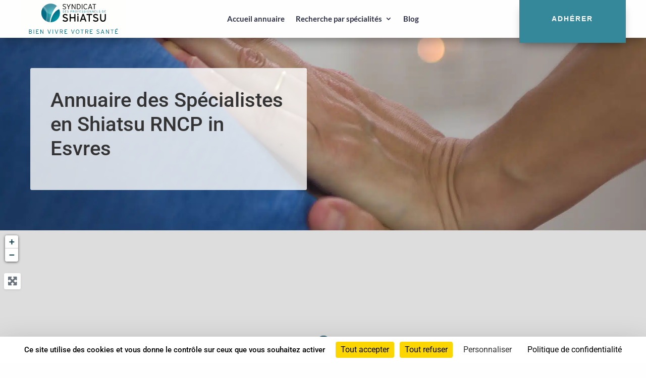

--- FILE ---
content_type: text/html; charset=utf-8
request_url: https://www.google.com/recaptcha/api2/anchor?ar=1&k=6Ld04K8ZAAAAAO6qmhgW0nbb7qaAdrPgU1FXHVia&co=aHR0cHM6Ly93d3cuc3luZGljYXQtc2hpYXRzdS5mcjo0NDM.&hl=en&v=PoyoqOPhxBO7pBk68S4YbpHZ&size=invisible&anchor-ms=20000&execute-ms=30000&cb=kev1qg2bev1o
body_size: 48567
content:
<!DOCTYPE HTML><html dir="ltr" lang="en"><head><meta http-equiv="Content-Type" content="text/html; charset=UTF-8">
<meta http-equiv="X-UA-Compatible" content="IE=edge">
<title>reCAPTCHA</title>
<style type="text/css">
/* cyrillic-ext */
@font-face {
  font-family: 'Roboto';
  font-style: normal;
  font-weight: 400;
  font-stretch: 100%;
  src: url(//fonts.gstatic.com/s/roboto/v48/KFO7CnqEu92Fr1ME7kSn66aGLdTylUAMa3GUBHMdazTgWw.woff2) format('woff2');
  unicode-range: U+0460-052F, U+1C80-1C8A, U+20B4, U+2DE0-2DFF, U+A640-A69F, U+FE2E-FE2F;
}
/* cyrillic */
@font-face {
  font-family: 'Roboto';
  font-style: normal;
  font-weight: 400;
  font-stretch: 100%;
  src: url(//fonts.gstatic.com/s/roboto/v48/KFO7CnqEu92Fr1ME7kSn66aGLdTylUAMa3iUBHMdazTgWw.woff2) format('woff2');
  unicode-range: U+0301, U+0400-045F, U+0490-0491, U+04B0-04B1, U+2116;
}
/* greek-ext */
@font-face {
  font-family: 'Roboto';
  font-style: normal;
  font-weight: 400;
  font-stretch: 100%;
  src: url(//fonts.gstatic.com/s/roboto/v48/KFO7CnqEu92Fr1ME7kSn66aGLdTylUAMa3CUBHMdazTgWw.woff2) format('woff2');
  unicode-range: U+1F00-1FFF;
}
/* greek */
@font-face {
  font-family: 'Roboto';
  font-style: normal;
  font-weight: 400;
  font-stretch: 100%;
  src: url(//fonts.gstatic.com/s/roboto/v48/KFO7CnqEu92Fr1ME7kSn66aGLdTylUAMa3-UBHMdazTgWw.woff2) format('woff2');
  unicode-range: U+0370-0377, U+037A-037F, U+0384-038A, U+038C, U+038E-03A1, U+03A3-03FF;
}
/* math */
@font-face {
  font-family: 'Roboto';
  font-style: normal;
  font-weight: 400;
  font-stretch: 100%;
  src: url(//fonts.gstatic.com/s/roboto/v48/KFO7CnqEu92Fr1ME7kSn66aGLdTylUAMawCUBHMdazTgWw.woff2) format('woff2');
  unicode-range: U+0302-0303, U+0305, U+0307-0308, U+0310, U+0312, U+0315, U+031A, U+0326-0327, U+032C, U+032F-0330, U+0332-0333, U+0338, U+033A, U+0346, U+034D, U+0391-03A1, U+03A3-03A9, U+03B1-03C9, U+03D1, U+03D5-03D6, U+03F0-03F1, U+03F4-03F5, U+2016-2017, U+2034-2038, U+203C, U+2040, U+2043, U+2047, U+2050, U+2057, U+205F, U+2070-2071, U+2074-208E, U+2090-209C, U+20D0-20DC, U+20E1, U+20E5-20EF, U+2100-2112, U+2114-2115, U+2117-2121, U+2123-214F, U+2190, U+2192, U+2194-21AE, U+21B0-21E5, U+21F1-21F2, U+21F4-2211, U+2213-2214, U+2216-22FF, U+2308-230B, U+2310, U+2319, U+231C-2321, U+2336-237A, U+237C, U+2395, U+239B-23B7, U+23D0, U+23DC-23E1, U+2474-2475, U+25AF, U+25B3, U+25B7, U+25BD, U+25C1, U+25CA, U+25CC, U+25FB, U+266D-266F, U+27C0-27FF, U+2900-2AFF, U+2B0E-2B11, U+2B30-2B4C, U+2BFE, U+3030, U+FF5B, U+FF5D, U+1D400-1D7FF, U+1EE00-1EEFF;
}
/* symbols */
@font-face {
  font-family: 'Roboto';
  font-style: normal;
  font-weight: 400;
  font-stretch: 100%;
  src: url(//fonts.gstatic.com/s/roboto/v48/KFO7CnqEu92Fr1ME7kSn66aGLdTylUAMaxKUBHMdazTgWw.woff2) format('woff2');
  unicode-range: U+0001-000C, U+000E-001F, U+007F-009F, U+20DD-20E0, U+20E2-20E4, U+2150-218F, U+2190, U+2192, U+2194-2199, U+21AF, U+21E6-21F0, U+21F3, U+2218-2219, U+2299, U+22C4-22C6, U+2300-243F, U+2440-244A, U+2460-24FF, U+25A0-27BF, U+2800-28FF, U+2921-2922, U+2981, U+29BF, U+29EB, U+2B00-2BFF, U+4DC0-4DFF, U+FFF9-FFFB, U+10140-1018E, U+10190-1019C, U+101A0, U+101D0-101FD, U+102E0-102FB, U+10E60-10E7E, U+1D2C0-1D2D3, U+1D2E0-1D37F, U+1F000-1F0FF, U+1F100-1F1AD, U+1F1E6-1F1FF, U+1F30D-1F30F, U+1F315, U+1F31C, U+1F31E, U+1F320-1F32C, U+1F336, U+1F378, U+1F37D, U+1F382, U+1F393-1F39F, U+1F3A7-1F3A8, U+1F3AC-1F3AF, U+1F3C2, U+1F3C4-1F3C6, U+1F3CA-1F3CE, U+1F3D4-1F3E0, U+1F3ED, U+1F3F1-1F3F3, U+1F3F5-1F3F7, U+1F408, U+1F415, U+1F41F, U+1F426, U+1F43F, U+1F441-1F442, U+1F444, U+1F446-1F449, U+1F44C-1F44E, U+1F453, U+1F46A, U+1F47D, U+1F4A3, U+1F4B0, U+1F4B3, U+1F4B9, U+1F4BB, U+1F4BF, U+1F4C8-1F4CB, U+1F4D6, U+1F4DA, U+1F4DF, U+1F4E3-1F4E6, U+1F4EA-1F4ED, U+1F4F7, U+1F4F9-1F4FB, U+1F4FD-1F4FE, U+1F503, U+1F507-1F50B, U+1F50D, U+1F512-1F513, U+1F53E-1F54A, U+1F54F-1F5FA, U+1F610, U+1F650-1F67F, U+1F687, U+1F68D, U+1F691, U+1F694, U+1F698, U+1F6AD, U+1F6B2, U+1F6B9-1F6BA, U+1F6BC, U+1F6C6-1F6CF, U+1F6D3-1F6D7, U+1F6E0-1F6EA, U+1F6F0-1F6F3, U+1F6F7-1F6FC, U+1F700-1F7FF, U+1F800-1F80B, U+1F810-1F847, U+1F850-1F859, U+1F860-1F887, U+1F890-1F8AD, U+1F8B0-1F8BB, U+1F8C0-1F8C1, U+1F900-1F90B, U+1F93B, U+1F946, U+1F984, U+1F996, U+1F9E9, U+1FA00-1FA6F, U+1FA70-1FA7C, U+1FA80-1FA89, U+1FA8F-1FAC6, U+1FACE-1FADC, U+1FADF-1FAE9, U+1FAF0-1FAF8, U+1FB00-1FBFF;
}
/* vietnamese */
@font-face {
  font-family: 'Roboto';
  font-style: normal;
  font-weight: 400;
  font-stretch: 100%;
  src: url(//fonts.gstatic.com/s/roboto/v48/KFO7CnqEu92Fr1ME7kSn66aGLdTylUAMa3OUBHMdazTgWw.woff2) format('woff2');
  unicode-range: U+0102-0103, U+0110-0111, U+0128-0129, U+0168-0169, U+01A0-01A1, U+01AF-01B0, U+0300-0301, U+0303-0304, U+0308-0309, U+0323, U+0329, U+1EA0-1EF9, U+20AB;
}
/* latin-ext */
@font-face {
  font-family: 'Roboto';
  font-style: normal;
  font-weight: 400;
  font-stretch: 100%;
  src: url(//fonts.gstatic.com/s/roboto/v48/KFO7CnqEu92Fr1ME7kSn66aGLdTylUAMa3KUBHMdazTgWw.woff2) format('woff2');
  unicode-range: U+0100-02BA, U+02BD-02C5, U+02C7-02CC, U+02CE-02D7, U+02DD-02FF, U+0304, U+0308, U+0329, U+1D00-1DBF, U+1E00-1E9F, U+1EF2-1EFF, U+2020, U+20A0-20AB, U+20AD-20C0, U+2113, U+2C60-2C7F, U+A720-A7FF;
}
/* latin */
@font-face {
  font-family: 'Roboto';
  font-style: normal;
  font-weight: 400;
  font-stretch: 100%;
  src: url(//fonts.gstatic.com/s/roboto/v48/KFO7CnqEu92Fr1ME7kSn66aGLdTylUAMa3yUBHMdazQ.woff2) format('woff2');
  unicode-range: U+0000-00FF, U+0131, U+0152-0153, U+02BB-02BC, U+02C6, U+02DA, U+02DC, U+0304, U+0308, U+0329, U+2000-206F, U+20AC, U+2122, U+2191, U+2193, U+2212, U+2215, U+FEFF, U+FFFD;
}
/* cyrillic-ext */
@font-face {
  font-family: 'Roboto';
  font-style: normal;
  font-weight: 500;
  font-stretch: 100%;
  src: url(//fonts.gstatic.com/s/roboto/v48/KFO7CnqEu92Fr1ME7kSn66aGLdTylUAMa3GUBHMdazTgWw.woff2) format('woff2');
  unicode-range: U+0460-052F, U+1C80-1C8A, U+20B4, U+2DE0-2DFF, U+A640-A69F, U+FE2E-FE2F;
}
/* cyrillic */
@font-face {
  font-family: 'Roboto';
  font-style: normal;
  font-weight: 500;
  font-stretch: 100%;
  src: url(//fonts.gstatic.com/s/roboto/v48/KFO7CnqEu92Fr1ME7kSn66aGLdTylUAMa3iUBHMdazTgWw.woff2) format('woff2');
  unicode-range: U+0301, U+0400-045F, U+0490-0491, U+04B0-04B1, U+2116;
}
/* greek-ext */
@font-face {
  font-family: 'Roboto';
  font-style: normal;
  font-weight: 500;
  font-stretch: 100%;
  src: url(//fonts.gstatic.com/s/roboto/v48/KFO7CnqEu92Fr1ME7kSn66aGLdTylUAMa3CUBHMdazTgWw.woff2) format('woff2');
  unicode-range: U+1F00-1FFF;
}
/* greek */
@font-face {
  font-family: 'Roboto';
  font-style: normal;
  font-weight: 500;
  font-stretch: 100%;
  src: url(//fonts.gstatic.com/s/roboto/v48/KFO7CnqEu92Fr1ME7kSn66aGLdTylUAMa3-UBHMdazTgWw.woff2) format('woff2');
  unicode-range: U+0370-0377, U+037A-037F, U+0384-038A, U+038C, U+038E-03A1, U+03A3-03FF;
}
/* math */
@font-face {
  font-family: 'Roboto';
  font-style: normal;
  font-weight: 500;
  font-stretch: 100%;
  src: url(//fonts.gstatic.com/s/roboto/v48/KFO7CnqEu92Fr1ME7kSn66aGLdTylUAMawCUBHMdazTgWw.woff2) format('woff2');
  unicode-range: U+0302-0303, U+0305, U+0307-0308, U+0310, U+0312, U+0315, U+031A, U+0326-0327, U+032C, U+032F-0330, U+0332-0333, U+0338, U+033A, U+0346, U+034D, U+0391-03A1, U+03A3-03A9, U+03B1-03C9, U+03D1, U+03D5-03D6, U+03F0-03F1, U+03F4-03F5, U+2016-2017, U+2034-2038, U+203C, U+2040, U+2043, U+2047, U+2050, U+2057, U+205F, U+2070-2071, U+2074-208E, U+2090-209C, U+20D0-20DC, U+20E1, U+20E5-20EF, U+2100-2112, U+2114-2115, U+2117-2121, U+2123-214F, U+2190, U+2192, U+2194-21AE, U+21B0-21E5, U+21F1-21F2, U+21F4-2211, U+2213-2214, U+2216-22FF, U+2308-230B, U+2310, U+2319, U+231C-2321, U+2336-237A, U+237C, U+2395, U+239B-23B7, U+23D0, U+23DC-23E1, U+2474-2475, U+25AF, U+25B3, U+25B7, U+25BD, U+25C1, U+25CA, U+25CC, U+25FB, U+266D-266F, U+27C0-27FF, U+2900-2AFF, U+2B0E-2B11, U+2B30-2B4C, U+2BFE, U+3030, U+FF5B, U+FF5D, U+1D400-1D7FF, U+1EE00-1EEFF;
}
/* symbols */
@font-face {
  font-family: 'Roboto';
  font-style: normal;
  font-weight: 500;
  font-stretch: 100%;
  src: url(//fonts.gstatic.com/s/roboto/v48/KFO7CnqEu92Fr1ME7kSn66aGLdTylUAMaxKUBHMdazTgWw.woff2) format('woff2');
  unicode-range: U+0001-000C, U+000E-001F, U+007F-009F, U+20DD-20E0, U+20E2-20E4, U+2150-218F, U+2190, U+2192, U+2194-2199, U+21AF, U+21E6-21F0, U+21F3, U+2218-2219, U+2299, U+22C4-22C6, U+2300-243F, U+2440-244A, U+2460-24FF, U+25A0-27BF, U+2800-28FF, U+2921-2922, U+2981, U+29BF, U+29EB, U+2B00-2BFF, U+4DC0-4DFF, U+FFF9-FFFB, U+10140-1018E, U+10190-1019C, U+101A0, U+101D0-101FD, U+102E0-102FB, U+10E60-10E7E, U+1D2C0-1D2D3, U+1D2E0-1D37F, U+1F000-1F0FF, U+1F100-1F1AD, U+1F1E6-1F1FF, U+1F30D-1F30F, U+1F315, U+1F31C, U+1F31E, U+1F320-1F32C, U+1F336, U+1F378, U+1F37D, U+1F382, U+1F393-1F39F, U+1F3A7-1F3A8, U+1F3AC-1F3AF, U+1F3C2, U+1F3C4-1F3C6, U+1F3CA-1F3CE, U+1F3D4-1F3E0, U+1F3ED, U+1F3F1-1F3F3, U+1F3F5-1F3F7, U+1F408, U+1F415, U+1F41F, U+1F426, U+1F43F, U+1F441-1F442, U+1F444, U+1F446-1F449, U+1F44C-1F44E, U+1F453, U+1F46A, U+1F47D, U+1F4A3, U+1F4B0, U+1F4B3, U+1F4B9, U+1F4BB, U+1F4BF, U+1F4C8-1F4CB, U+1F4D6, U+1F4DA, U+1F4DF, U+1F4E3-1F4E6, U+1F4EA-1F4ED, U+1F4F7, U+1F4F9-1F4FB, U+1F4FD-1F4FE, U+1F503, U+1F507-1F50B, U+1F50D, U+1F512-1F513, U+1F53E-1F54A, U+1F54F-1F5FA, U+1F610, U+1F650-1F67F, U+1F687, U+1F68D, U+1F691, U+1F694, U+1F698, U+1F6AD, U+1F6B2, U+1F6B9-1F6BA, U+1F6BC, U+1F6C6-1F6CF, U+1F6D3-1F6D7, U+1F6E0-1F6EA, U+1F6F0-1F6F3, U+1F6F7-1F6FC, U+1F700-1F7FF, U+1F800-1F80B, U+1F810-1F847, U+1F850-1F859, U+1F860-1F887, U+1F890-1F8AD, U+1F8B0-1F8BB, U+1F8C0-1F8C1, U+1F900-1F90B, U+1F93B, U+1F946, U+1F984, U+1F996, U+1F9E9, U+1FA00-1FA6F, U+1FA70-1FA7C, U+1FA80-1FA89, U+1FA8F-1FAC6, U+1FACE-1FADC, U+1FADF-1FAE9, U+1FAF0-1FAF8, U+1FB00-1FBFF;
}
/* vietnamese */
@font-face {
  font-family: 'Roboto';
  font-style: normal;
  font-weight: 500;
  font-stretch: 100%;
  src: url(//fonts.gstatic.com/s/roboto/v48/KFO7CnqEu92Fr1ME7kSn66aGLdTylUAMa3OUBHMdazTgWw.woff2) format('woff2');
  unicode-range: U+0102-0103, U+0110-0111, U+0128-0129, U+0168-0169, U+01A0-01A1, U+01AF-01B0, U+0300-0301, U+0303-0304, U+0308-0309, U+0323, U+0329, U+1EA0-1EF9, U+20AB;
}
/* latin-ext */
@font-face {
  font-family: 'Roboto';
  font-style: normal;
  font-weight: 500;
  font-stretch: 100%;
  src: url(//fonts.gstatic.com/s/roboto/v48/KFO7CnqEu92Fr1ME7kSn66aGLdTylUAMa3KUBHMdazTgWw.woff2) format('woff2');
  unicode-range: U+0100-02BA, U+02BD-02C5, U+02C7-02CC, U+02CE-02D7, U+02DD-02FF, U+0304, U+0308, U+0329, U+1D00-1DBF, U+1E00-1E9F, U+1EF2-1EFF, U+2020, U+20A0-20AB, U+20AD-20C0, U+2113, U+2C60-2C7F, U+A720-A7FF;
}
/* latin */
@font-face {
  font-family: 'Roboto';
  font-style: normal;
  font-weight: 500;
  font-stretch: 100%;
  src: url(//fonts.gstatic.com/s/roboto/v48/KFO7CnqEu92Fr1ME7kSn66aGLdTylUAMa3yUBHMdazQ.woff2) format('woff2');
  unicode-range: U+0000-00FF, U+0131, U+0152-0153, U+02BB-02BC, U+02C6, U+02DA, U+02DC, U+0304, U+0308, U+0329, U+2000-206F, U+20AC, U+2122, U+2191, U+2193, U+2212, U+2215, U+FEFF, U+FFFD;
}
/* cyrillic-ext */
@font-face {
  font-family: 'Roboto';
  font-style: normal;
  font-weight: 900;
  font-stretch: 100%;
  src: url(//fonts.gstatic.com/s/roboto/v48/KFO7CnqEu92Fr1ME7kSn66aGLdTylUAMa3GUBHMdazTgWw.woff2) format('woff2');
  unicode-range: U+0460-052F, U+1C80-1C8A, U+20B4, U+2DE0-2DFF, U+A640-A69F, U+FE2E-FE2F;
}
/* cyrillic */
@font-face {
  font-family: 'Roboto';
  font-style: normal;
  font-weight: 900;
  font-stretch: 100%;
  src: url(//fonts.gstatic.com/s/roboto/v48/KFO7CnqEu92Fr1ME7kSn66aGLdTylUAMa3iUBHMdazTgWw.woff2) format('woff2');
  unicode-range: U+0301, U+0400-045F, U+0490-0491, U+04B0-04B1, U+2116;
}
/* greek-ext */
@font-face {
  font-family: 'Roboto';
  font-style: normal;
  font-weight: 900;
  font-stretch: 100%;
  src: url(//fonts.gstatic.com/s/roboto/v48/KFO7CnqEu92Fr1ME7kSn66aGLdTylUAMa3CUBHMdazTgWw.woff2) format('woff2');
  unicode-range: U+1F00-1FFF;
}
/* greek */
@font-face {
  font-family: 'Roboto';
  font-style: normal;
  font-weight: 900;
  font-stretch: 100%;
  src: url(//fonts.gstatic.com/s/roboto/v48/KFO7CnqEu92Fr1ME7kSn66aGLdTylUAMa3-UBHMdazTgWw.woff2) format('woff2');
  unicode-range: U+0370-0377, U+037A-037F, U+0384-038A, U+038C, U+038E-03A1, U+03A3-03FF;
}
/* math */
@font-face {
  font-family: 'Roboto';
  font-style: normal;
  font-weight: 900;
  font-stretch: 100%;
  src: url(//fonts.gstatic.com/s/roboto/v48/KFO7CnqEu92Fr1ME7kSn66aGLdTylUAMawCUBHMdazTgWw.woff2) format('woff2');
  unicode-range: U+0302-0303, U+0305, U+0307-0308, U+0310, U+0312, U+0315, U+031A, U+0326-0327, U+032C, U+032F-0330, U+0332-0333, U+0338, U+033A, U+0346, U+034D, U+0391-03A1, U+03A3-03A9, U+03B1-03C9, U+03D1, U+03D5-03D6, U+03F0-03F1, U+03F4-03F5, U+2016-2017, U+2034-2038, U+203C, U+2040, U+2043, U+2047, U+2050, U+2057, U+205F, U+2070-2071, U+2074-208E, U+2090-209C, U+20D0-20DC, U+20E1, U+20E5-20EF, U+2100-2112, U+2114-2115, U+2117-2121, U+2123-214F, U+2190, U+2192, U+2194-21AE, U+21B0-21E5, U+21F1-21F2, U+21F4-2211, U+2213-2214, U+2216-22FF, U+2308-230B, U+2310, U+2319, U+231C-2321, U+2336-237A, U+237C, U+2395, U+239B-23B7, U+23D0, U+23DC-23E1, U+2474-2475, U+25AF, U+25B3, U+25B7, U+25BD, U+25C1, U+25CA, U+25CC, U+25FB, U+266D-266F, U+27C0-27FF, U+2900-2AFF, U+2B0E-2B11, U+2B30-2B4C, U+2BFE, U+3030, U+FF5B, U+FF5D, U+1D400-1D7FF, U+1EE00-1EEFF;
}
/* symbols */
@font-face {
  font-family: 'Roboto';
  font-style: normal;
  font-weight: 900;
  font-stretch: 100%;
  src: url(//fonts.gstatic.com/s/roboto/v48/KFO7CnqEu92Fr1ME7kSn66aGLdTylUAMaxKUBHMdazTgWw.woff2) format('woff2');
  unicode-range: U+0001-000C, U+000E-001F, U+007F-009F, U+20DD-20E0, U+20E2-20E4, U+2150-218F, U+2190, U+2192, U+2194-2199, U+21AF, U+21E6-21F0, U+21F3, U+2218-2219, U+2299, U+22C4-22C6, U+2300-243F, U+2440-244A, U+2460-24FF, U+25A0-27BF, U+2800-28FF, U+2921-2922, U+2981, U+29BF, U+29EB, U+2B00-2BFF, U+4DC0-4DFF, U+FFF9-FFFB, U+10140-1018E, U+10190-1019C, U+101A0, U+101D0-101FD, U+102E0-102FB, U+10E60-10E7E, U+1D2C0-1D2D3, U+1D2E0-1D37F, U+1F000-1F0FF, U+1F100-1F1AD, U+1F1E6-1F1FF, U+1F30D-1F30F, U+1F315, U+1F31C, U+1F31E, U+1F320-1F32C, U+1F336, U+1F378, U+1F37D, U+1F382, U+1F393-1F39F, U+1F3A7-1F3A8, U+1F3AC-1F3AF, U+1F3C2, U+1F3C4-1F3C6, U+1F3CA-1F3CE, U+1F3D4-1F3E0, U+1F3ED, U+1F3F1-1F3F3, U+1F3F5-1F3F7, U+1F408, U+1F415, U+1F41F, U+1F426, U+1F43F, U+1F441-1F442, U+1F444, U+1F446-1F449, U+1F44C-1F44E, U+1F453, U+1F46A, U+1F47D, U+1F4A3, U+1F4B0, U+1F4B3, U+1F4B9, U+1F4BB, U+1F4BF, U+1F4C8-1F4CB, U+1F4D6, U+1F4DA, U+1F4DF, U+1F4E3-1F4E6, U+1F4EA-1F4ED, U+1F4F7, U+1F4F9-1F4FB, U+1F4FD-1F4FE, U+1F503, U+1F507-1F50B, U+1F50D, U+1F512-1F513, U+1F53E-1F54A, U+1F54F-1F5FA, U+1F610, U+1F650-1F67F, U+1F687, U+1F68D, U+1F691, U+1F694, U+1F698, U+1F6AD, U+1F6B2, U+1F6B9-1F6BA, U+1F6BC, U+1F6C6-1F6CF, U+1F6D3-1F6D7, U+1F6E0-1F6EA, U+1F6F0-1F6F3, U+1F6F7-1F6FC, U+1F700-1F7FF, U+1F800-1F80B, U+1F810-1F847, U+1F850-1F859, U+1F860-1F887, U+1F890-1F8AD, U+1F8B0-1F8BB, U+1F8C0-1F8C1, U+1F900-1F90B, U+1F93B, U+1F946, U+1F984, U+1F996, U+1F9E9, U+1FA00-1FA6F, U+1FA70-1FA7C, U+1FA80-1FA89, U+1FA8F-1FAC6, U+1FACE-1FADC, U+1FADF-1FAE9, U+1FAF0-1FAF8, U+1FB00-1FBFF;
}
/* vietnamese */
@font-face {
  font-family: 'Roboto';
  font-style: normal;
  font-weight: 900;
  font-stretch: 100%;
  src: url(//fonts.gstatic.com/s/roboto/v48/KFO7CnqEu92Fr1ME7kSn66aGLdTylUAMa3OUBHMdazTgWw.woff2) format('woff2');
  unicode-range: U+0102-0103, U+0110-0111, U+0128-0129, U+0168-0169, U+01A0-01A1, U+01AF-01B0, U+0300-0301, U+0303-0304, U+0308-0309, U+0323, U+0329, U+1EA0-1EF9, U+20AB;
}
/* latin-ext */
@font-face {
  font-family: 'Roboto';
  font-style: normal;
  font-weight: 900;
  font-stretch: 100%;
  src: url(//fonts.gstatic.com/s/roboto/v48/KFO7CnqEu92Fr1ME7kSn66aGLdTylUAMa3KUBHMdazTgWw.woff2) format('woff2');
  unicode-range: U+0100-02BA, U+02BD-02C5, U+02C7-02CC, U+02CE-02D7, U+02DD-02FF, U+0304, U+0308, U+0329, U+1D00-1DBF, U+1E00-1E9F, U+1EF2-1EFF, U+2020, U+20A0-20AB, U+20AD-20C0, U+2113, U+2C60-2C7F, U+A720-A7FF;
}
/* latin */
@font-face {
  font-family: 'Roboto';
  font-style: normal;
  font-weight: 900;
  font-stretch: 100%;
  src: url(//fonts.gstatic.com/s/roboto/v48/KFO7CnqEu92Fr1ME7kSn66aGLdTylUAMa3yUBHMdazQ.woff2) format('woff2');
  unicode-range: U+0000-00FF, U+0131, U+0152-0153, U+02BB-02BC, U+02C6, U+02DA, U+02DC, U+0304, U+0308, U+0329, U+2000-206F, U+20AC, U+2122, U+2191, U+2193, U+2212, U+2215, U+FEFF, U+FFFD;
}

</style>
<link rel="stylesheet" type="text/css" href="https://www.gstatic.com/recaptcha/releases/PoyoqOPhxBO7pBk68S4YbpHZ/styles__ltr.css">
<script nonce="I-VLiO-LmGsZKiSWW91-XQ" type="text/javascript">window['__recaptcha_api'] = 'https://www.google.com/recaptcha/api2/';</script>
<script type="text/javascript" src="https://www.gstatic.com/recaptcha/releases/PoyoqOPhxBO7pBk68S4YbpHZ/recaptcha__en.js" nonce="I-VLiO-LmGsZKiSWW91-XQ">
      
    </script></head>
<body><div id="rc-anchor-alert" class="rc-anchor-alert"></div>
<input type="hidden" id="recaptcha-token" value="[base64]">
<script type="text/javascript" nonce="I-VLiO-LmGsZKiSWW91-XQ">
      recaptcha.anchor.Main.init("[\x22ainput\x22,[\x22bgdata\x22,\x22\x22,\[base64]/[base64]/MjU1Ong/[base64]/[base64]/[base64]/[base64]/[base64]/[base64]/[base64]/[base64]/[base64]/[base64]/[base64]/[base64]/[base64]/[base64]/[base64]\\u003d\x22,\[base64]\\u003d\\u003d\x22,\x22w75hwqfDlsOaS8OXw5rDkcOUYMOvc8OaY8KwwrjDvHDDrCY5Wh8uwq/Cl8K/JsKhw4zCi8KlOE4RRmdVNMO1XUjDlsO7AH7Ck0kpRMKIwrrDnMOFw65+e8K4A8K/[base64]/CnzDCk34kbsK5dcKSOsOtVcK1H0HCvyMdNwwgZWjDnQVGwoLCnMOAXcK3w4c0esOIG8KNE8KTWEZyTwJBKSHDn1YTwrBTw5/DnlVTW8Kzw5nDnMOlBcK4w5hfG0E2DcO/wp/CpBTDpD7Cr8O4eUNHwp4NwpZiZ8KsejjCmMOOw77CrxHCp0pww7PDjknDrSTCgRV8wrHDr8Oowp0sw6kFbcKiKGrCjcKQAMOhwp/DuQkQwrnDmsKBARAcRMOhAGYNQMO4T3XDl8Kzw6HDrGtEHwoOw7vCusOZw4RhwrPDnlrCiQJ/w7zCqglQwrgtXCUlZUXCk8K/w53ChcKuw7I7DDHCpxpQwolhAsKLc8K1wqnCkBQFQjrCi27DlmcJw6kJw4nDqCtAWHtRCMKgw4pMw7VCwrIYw4HDhyDCrTHCvMKKwq/DvhI/ZsKswrvDjxkARsO7w47DlsKXw6vDolTCu1NUWcOfFcKnG8Khw4fDn8KgNRl4wp7CjMO/[base64]/CiGNyB1/[base64]/ZnLDjExkeMKvOVbDn1HCtlbDsg1iFMKkL8KJw7HDosK4w6jDiMKWasK9wr7CjEnDmU3DmChew6dsw7Row5B5FcK8w7nDpsKeKsKewp3CqBbDksKmLcONwrrCs8Oww5jDmcK/w6d/w5Qlw6lPchzDjSfDskwnacKAacKAT8KPw4LDpzImw6gKTjzCtzY5w5cADAzDrcKGwoPDusKYwrHDuElrw6nCk8OkKsOsw5d1w4Q/C8KNwoduJcO3wqrDqXbCuMK4w7bCni8aMMKLwrYTHW3DrcKQOlnDssOlKG1HWRzDp3jCnnNCw5QrbMKJesOhw6LCq8KHXFDDlMOCwpzDncKdw6B3w5lxcMKUwojCuMKOw4DDlGDCocKEAyxUSm/DvsOmwqUuJSAXwqvDlGt4A8KMw60NZsKEXVDCox/Chn/DumEgB3TDg8Oiwr9QE8O5FRbCj8OkE29+wo3DvMKawoXDm3jDmVpdw4YkW8KQPsKIZ30JwqfCjwPDiMOXBkfDqClrwonDucKEwrQFecOAd3fDisKWeT/DrUsxQ8K9FcKFwrPChMKGQsOQbcO4N0EuwqTCrcKUwpPDlcOaGSPDvMOaw7B8K8K3wqTDr8KKw7h5Fk/CrsKzDRIdVQnDgMOvw6rCi8K+YlgzesOpO8OUwrsvwo8eY3PCvMO9wosxwqDCjGvDlj/DtMKpYsKOZAERLcOFwqQ/[base64]/DiMK0In8/wo5kw6w0V8Onwo52W1nCrjhww5sQbcOCV0zCvSPCmj/[base64]/DtwzDp8KwwpvDtsKzbsO0X0BEXSvDosK5ABHDrXtWwoXCslpJw49zM116GgV1wqbCqsKmCicGw47CoFNKw6wBwrbDisO/[base64]/ClsKJESoXLHBSw7PCjR1ONQDCqUd1wrfDjsKmw6kzD8OKw6dyw4Vewpc/aQbCtsKFwohVXMKNwrYMTMKqwrJ6wrbCpyx+Z8OawqbCj8Ozw51YwqrDqSHDnmIZMTsRZWHDq8KOw6VFB2Maw4nDk8KYw4zCnWvCnMOlY2MlwpPChmAyOcKXwrPDvsOcVsO6WsKewoLDsgxUMy7DuD7Di8OwwqTDi3XClsOXOn/CssOdw6M0eSrCsVPDt17CpxbCuXIPw6fDvzl+VDFGFcKXEUcvAn/CuMK0bUApe8OHF8OFwqQ0w6lMZcKgZHcEwrbCssKoKDHDu8KNDMKzw6xPwrYtfyVRw5bCugjDuiZrw7ADwrYGKcOWwpVCNSLClsK7Smoew6DDscKLw53DhsOVwpDDl3jCgyHCmGfCumLDssOqB0vCklNvNcOqw40pw73Ch2/DhsKpI3bDp0rDvMOzW8KsB8K8wpvCiXAuw70kwr9AFMKNwpxew63DmmfDvcOtGVrCtgEzWsORHGPDtAo4OlxtX8KvwpvCpMO+w7tQC0HCgMKKFD9Ww50WDEbDr0/Cj8KNasOkWcOxbsKXw5vCtlvDm3/CvMOXw6VhwodiMcOgwoPDrFjCn1HDtXfCuHzDqHrDg1zDhn1yWlHDoXtYb0sAAsKJUmjDk8Opw6TDs8OCwoVlw512w57CtUHDgk1GdcKVGgwrMCfCrcOkLT/Dn8OPwq/[base64]/[base64]/Ci8KGV3LCrSBUwp4Ww7EVBkvDnEVgw4RRSAXCuXnCmMOhwqtHw4NtO8OiKMKbfcK3ccOiw4zDtsO4w7bCv2dEw4IhKkVQUBNACMKQQcOZNMKXQ8OTQwQHwqMNwp/[base64]/w4x4w53Dh3TDg8K3w6PDvcKzbgM8w5TCgRXDtMKOw6LCiRPCiXAADUhPw6vDsz/DvCZOccOrccOTwrYta8KawpXCg8KNPMKZHnpmagZZesKXd8KUwq9jPR3CssOxw74UIgo/[base64]/wrbDhjrCqsKvw6ArcsO2eFtawrnCvMOLw7nCvDjDu2VVw5vDumgbw7gaw4nCncO9PhzCn8OCw7xXwprChUkqXRrCn2bDucK3w67Ck8K1D8Ksw4dMHcOew47CrcOuYjfDvkrClU5zwpDDuyLDpcK4LBtqC23CicOUacKWXDzDgQzDucO1w4AuwpvDs1DDiFZDwrLDk3/[base64]/D2wdSsOoScKWwpnCh8Onwq0NwrHDpCbDucORwrclw5Y0w44+QHPDmwpxw6XCil7CmMKOTcKJw5g/wpHCg8OAQ8OYcsO9wphAWRbCjBhPecKEbsOAQ8KUwrIEd13Cu8OuFMKRw7jDl8OGwpsLDRd4w4/DisOcEcORw5dyVHLCul/CsMOHXcKtAEMTwrrDv8KGwrBmG8OYwq1ac8OBw5VPOsKAw6RFWsKDb2kBwp1OwpjCusKcwq/Dh8KRV8O/[base64]/[base64]/w4nDk0tLf8OywqnCocKJDMK3J8KOw5FfWMOew64ZUMK/[base64]/DkcOUFiTDtsKBw5XCisKow7PDiDYvdlExw7MFwprDiMKrwqUbNsOzw5PDs1psw5rDiWbDtiHDtsKYw5kww6s4Ym1twoVoBsKKwrkKeT/CgDbCvXZawpJFwodJP2bDnyLDjsK9wpA3LcO3wr3CnMOPdAEtw709Xjc6wosNHMKUwqZww5FPwpoSf8KBBMKgwoZheCQNDl/[base64]/[base64]/ccOtwrJEAxTDh0bCt8KQCsKdFsKIF8KIw5vClcKxwqM/w5jDgG0nw6/DqjvCj3BRw4EKIcKJLhHCmcOGwrzDtcOoQ8KhXcKUC2Fpw6howogiIcOuw4HDh0/DsgZIbcKLGsKfw7XCk8Kmwr7Dv8K/[base64]/Chh3CmcOWw5QTwpNoKMO6wpLDisK7wrrCoDIPwqDDq8OiNwMawo3DrxBTaBdiw5jCiG4OEHLCjwPCknDCocOawoLDo1LDgkvDu8KxPWlwwr7DhsKuwonDkMOzWsKEwokZQibCnREYwp7Ds38YScKNY8KWSx/ClcOyPsO3cMKRw50fw6jCpwLCt8OSecOjU8O1wp9/[base64]/CkcKLwolsDMKYO3PDssOfwpLDrsOcwqrCqwPDmBrCkMOCw4rDtsOtwpYCwqdiFMOUwrcAwoxKdcO8wr4JAMKxw4VfcsKjwpJ4w7pIw7bClgrDmD/CkUvCh8OKGcKbwpZWwpPDlcOYN8OaGBw2CsKRfSlzb8OKGcKIb8KtE8KBwrjDgz/[base64]/wroJaXrCuMOubDs4wrDDsMKzwps8w7vCqW4gw60kwrc1M3HDk0Igw7nDnsOtJ8Ogw5IGGA1oGjnDqMKFVH3CtMOoAnhXwrzCiUR2wpbDn8OqZsKIw4bClcOYCTl2KMO1wow6XsONY3wrJMOkw5rClsOAw43Cg8K/KMOYwrQREcKawrfCshHDpcOUS0XDpgI0wotwwrPCssOLwr5WWHzCscOzGA1uEFdPwr/DgmJDw5vCs8KHdsOdN0xqw6g2QcK7w5HCusO1wq7CgcOFGVs/[base64]/DkwVTJQ88wroSU1nDpio7PCjCri4xwrEhwoZgF8OjTcO2wqHDiMOZRsK9w60SUAo6YsOVwpfDssO1woFhwpB8w4vDjMKvGMOBwrQ/FsKVwq4twq7CosO6w5IfX8OFEsOVQcOKw6RGw4wxw5l0w5DCqRZIw6/Cj8KhwqlrBMKSKH3ClMKxVAfColDDjsOFwrzDhiszw47CtcOCUsOcS8O2wq4iYlNkw4/DtsOVwoU7QRTDisOWw47DhmB1w7bCsMONa1zDq8OBKDXCucOfLzbCq09DwrnCvDzDjGpQw6lmZsKmd1h5woDCp8KUw4/Dq8Knw7TDpXtuKsKDw43CrMKWPU5mw7rDt3oJw6nCh0how7PDgsOFBkzDr3PCrMK9fVttw6rCmMOow7QPwqzCnsOywop0w7PCvsKkLlMGQgJUMcO7w7TDrTs5w4kBAXrDrsO3aMOfM8O/UyVWwpjDsTN0wq3Ckx3DgMOzw5URRMO4w6ZXIcKncsOOw5pUw7DDtsKrByfCrsKbwq7DjsKDwr7Dp8KcTDMCw6Z8eGnCtMKYwp7Cu8OLw6bCmsOpw43CuTbDmwJpwrTDoMKEPzRZVTrCi2NCwpTCssORwo3CsHLCo8Oqw5Vsw4/Cg8Kiw59OWMObwojCvBnDizbDjWpHcBPCmmY+f3Q1wr52U8OTeCYbVD3Di8Omw6tOwr5/w43DrRzDq2nDosKgwrLDrcK3wol3DcOzUMO4dWFhDsKew4nCqH1mBUvDn8KuWkTCtcKvw7Avw7/DtyvDlSnCgVHCiVzCiMOSVsOiXMOPDcK8B8KwDlUaw4ISwotdS8OyKMOLBiQ6wqnCqsKcwpPDtxRtw7wew4/CpsKwwqcpSsOUw7rCuTvDjXvDnsKtwrV+TcKIw7oWw7bDjsKDwojCqhHDoz8GMcOuw4R7TMKfKsKvV2lzSGhdw5XDqsKpE3Q2SMK8w7gBw5Ibw5wXICtQRTctNsKqbcOVwp7CisKDw5XCk0DDosO/PcKPBMKZNcKtw5XDm8K4w7jCpnTCvTAmHXNXUE3DuMO4QMObAsKeJ8Kiwq8nIURydXDCoy/Cild0wqzCgX9GXMKgwqfDlcKCwrh0wp9HwrvDtsKzwpTCt8OXPcKxw7vDkMOIwpYkc3LCtsKFw67CicOwAUrDlcKAwrTDsMKOBw7DgxAMwqpNGsKAwqHDhgRvw6MnRMOMSnRgaHB8woDDkm4+PcOaacKfLTQwTmJ2N8OHw6bCmcKzbMKuCSFuKVPCiQ4zXhjCg8Kcwr/Cp2nDkF3CqcOWwpzCgT7DgzrCisKUDMKTOsKqw5vDtMOeI8ONRsO4w4fDgB7CjR3Ct2Eaw7LCicOWEwJ7wqzDrhAuwrw0w7Exwr5uDWIpwqoLw4E0QCVScWjDgnbDpsOXdj5zwpgLWA/[base64]/w59lw5bCn8Ouw7A/w5F/[base64]/Ci8O1QjHCikXCjcOuwpDDggHCocOowrk6JHA+wopsw4sAwq3CgMKcWsOnFcKeOCPCisKiVMOBXhJLwrvDpcKzwr/[base64]/w6M3wrM7UcK+w77DiErDiMODcsOZwoTCsx9JLxnCkcO7wrXCo2TCiEIQw6xmM0fCu8OHwrYcT8OjLMKhJUJMw5XDu0kTw7htInbDisOgOENiwo56w4vCksOiw44IwpDCrMODScKkw6VWbwBpKjZLcsO/B8Oxw4A0w4kYw6toQ8OoRApDFzcywobDqyrDnMOmDyksT3xRw7/DvEMFSX1MCkjDjlDDjA8/[base64]/w67Cl8K/LcK4bcKEw53DrsO9QSNGw6svbMK8esKCwrHDm23CrsK4w5nCsSkNcsOMBSfCoAQNwqNPbGtfw6rDuAlpwq7DosOnw5I6A8K3wrnDg8OlA8OPwrzCisOCwpDCgmnCllZSV1HDr8KlFHVtwr/DosKcwrdsw47Dr8OjwrXCoXNIdEUewrY3wofCnz8Nw5Maw68QwqvCksO4QsOfV8O5wrnCnMKjwq3CvVRZw7DCv8OzWDMMLsKNeDTDoy7CmAvCnsKQfsKvw5vDpcOeclLCg8Krwqs9OcOLw4zDllHDqcKBHU3DuDLCujrDsnbDscOAw7lRw6/[base64]/YsOdVjo0wqYJRsKywoPDgz3Cl8OkUsOoUFvDuHxQMcOJwp4Yw7LDmcObDgpyN2RnwqJhwpICPcKyw6kxwqDDpngIwqzCvlA5wo/CoSlwE8Ohw7TDt8Kmw7nDnAoKHW7Cg8O6DQRpI8KKZwbCr3fDr8OEfiLCtC0eP2nCpzrCi8ODw6/DtsOrFUXCpg0swpfDkQUawoHCv8Klwo94wqLDoilrdAzDssOSw61qNsOjwprDghLDicORWDDCgUdwwq/CisKbwrljwroBMMK5IWdVTMKqwoAWQsOpd8Oiw6DCg8OUw7LDoDt+IsKDTcKPXgXCjzZSwqEjw5kFXMOTwrrCmCLChmh0bcKDb8K7w6Y3MnQCCj0Ca8K2wrnCjw/DksKmwr7Cgg4heiVqT0sgwqQKwp/DmHtRw5fDrxLCpGPDn8OrPMO7GsK8wqhoWQLDusOydE7DjcOOwoTCjD7Dsxs4woPCojUqwr/[base64]/Do8Kaw41iJxBcWMODCHoPX8KPw4JjecO1AcOxKcKhUznDoT15dcK4wrRlwovDlsOpwqDDl8KMEnwMw7EaDMOBw6vCqMKaFcK+XcOVw5ZZwppDw4fCoHPCmcKaK2MwVnHDhnXCsmN9S24jBX/DlEnCuw/DiMOaWjgeccKGwonDhFHDlgbDpcKewqvCmMO5wpJVw7NLD2nCpn/CoT3Dp1nDsi/CvsO1AcKUVsKTw63DimYHTX7DusKKwr9rw4ZmfzvCqAcxG1QTw4BmPCBEw5R/w4/DjsOMwqpaScKjwp5pPG9QYFnDmsKSFMOHcsKndiF1wqJ2DcKVTE1Awr4yw5QXwrDDp8OFwp0udxrDqcKTwo7DtQxBDE8YMsKuAmXCo8OfwqN+IcKAQXdKH8K/TMKdwoVkPj8HTsOoHS/DlBzDm8Kfw4fCtsOnJcO4wpgRw5vDg8KbB33CkMKmcsK4XThTCMOkO2HCsTZGw7fDvwzDpH3DsgnDgT/DqlAcw77DuRzDiMKhGzIfNcK2woNEw784wpvDjgZnw4xMN8K7eRXDqsONPcO8HnrCiDLDpAMZFy5TI8OCN8OMw6Aew4JuNMOkwpvDqXIPIAvCp8KYwoEfDMKcGTrDnsKGwpjCicKmwq1CwqtTaXljU33DjzLCgn7Ck3/[base64]/DrDoRwpTCnsO+w63Ci8KIVhk1wqIHwojCvD98AsKcwpvDjBtIwooWw5lpe8OOwq3CsW4GThZaFcKOfsO/woAJQcOfflDCkcKBZ8KVTMOCw6xVEcO/TsKbwpl5bQXDvizDl0I7w41uQQnDqsKhe8ODwrQRfMODUsOjCgHDqcOUasKUw5vCp8OzOBBawooPw7XDqmZOwpTDnxNPwrfCr8OhA2NMGiVCZcKuEyHCrCdgejpyHSbDvRfCt8OlMVwmwoREMsOIZ8KwX8OnwoBNw6XDvEN1ABvCnjdHDhkMw70IMC/DjcK2DDzCjjB5wokccDYHw5PCpsOXw6LCksKdw6Mzwo/DjQ59wrfCjMOhw5PCuMOOTyJZB8OOXCDCmMK2XsOpNCHCri8yw5LCsMOvw53DlcKlw7QWOMOmDj3CoMORw48zw43DmQvDrsOnbcOZJMOlc8OTRmN+w69ICcOlInfDiMOuRTzCrEjClDUXa8O2w64qwrNqwoRxw7E9w5R0wpgEBmoKwrhRw5Z/TWHDtsKkMcOVRMK8YMOWVsO9OjvDsyY7wo9rZxbDgsO6c1dXXMK8YWrDtMOSQMOkwo7DisKvbAzDjcKHIBvCkMKgw7PCssOzwqYrSMKjwqkpDBrCiSzDsx7Cj8OjecKYK8OvfkxmwoXDlzRywpXCiBNSWcOjw48yGyQxwrjDlsOAE8K/dCEKfSjDkcKUw6pJw7jDrlDCimDCuA3Dg2JTwoLCs8Osw4k0MMKwwr/ChsKcw6EXXsKxwqjCqsKbSsOqS8O8w70DOCRBw5PDrWPDjcOKc8OUw50Rwo53GsOeXsODwrQbw6wMSUvDhEBpw63CviASw50kFiHCmcKxw6fCvRnChgNuRsOCSCPCgsOuw4vCs8Ofwo/CrQAVB8Oqw58xXlHDjsOswogfbBANwpnDjMKzUMOnw61iRj7CscKEw7ozw4B3bsKjw4zDg8KAwrfDtMODTl7DvkByP3/[base64]/ClsKvwqNvwqLCs8OsEcKjwpPCmsOXwqsNRsKTw5QMXjnCkxknZcKVw6XDiMOHw7c5d1HDo3TDl8OiU3LDiClSZsKkO0HDo8OZS8O6PcObwrNcFcOjw5zCgMO6wp7DtmxrMgzDiEEOwq1Iw7whHcKKwr3CpcKAw5wSw7LCoykjw4zCr8KfwpTDjTMAw45ywpNPMcK/w5HCow7CtF/[base64]/DtcKGP8OJwr8zw6vDqSl+asKzwolQOGzCk2vDlMKkwoDDvcO+w5BPwpnCnHdMF8Oow5tvwoZNw7dsw7XCh8KVCcOUwp/Dj8KFdHgqb1nDpWpRGsKcw7cUd3ZHfEXDq1HDq8Kfw6AfPMKew7QhPsOqw4HDlcK4WsKswpRtwoVywoXChE/[base64]/dnPDhMKMf8KdwqvDk8O6bFgmwoFgXMKVVsOXO8O3LMOILMOjw7LDnsOfCmfCrBV+w4zCqMO9U8KHw5suw4HDo8O+AQBpTcOtw6bCu8ObFTw+T8Oxwpx4wqHDuEnChcO8wp4DWcKURsOQM8K/w7bCksOnWHMPw5Fvw6UZwpnDk2fDh8KcTcOBw4PDiXkcwqdFwqtVwr9kwqLDjGzDqVjClVV3wr/CgcOpwpnDhw3CucO4w7XDhGzCkh/[base64]/CrMKyw5PDpX3DtsOVdzk9wprDhR0vAjcIZExMWnYHw6HCmkVdP8OPecKiM2MRScKaw5zDvxRBfk7DkDd+UiYKMX/Cv37Dlg7CuyLClcK/HcOEY8KeP8KBAcOcYmE+Mz49VsK1C3A+w7fCkcK6YsKUw7hVwq4/woLDtcOFwr5rwrfDqErDgcOoMcK+w4UgNlZWDwHCqWkwISrChzXCkUFfwqAbw63DsiEqHMOVMsO7XcOlwpjDonYnHgHDk8ODwqMYw4A2wpnDkMKUwrtadVd1ccK/WsOVwqRcw4sdwrcWF8Oxwr1sw5cLwqUJw63CvsKQOcOjAxVOw77DtMKVFcK4fBvCucOIwrrDtMK6wqp1Q8KnwrjCiBjDsMKPw4DDhMOwScO6wpnCksOGQcKbwrnDscKnacO5wrZ1FcKgwr/[base64]/bVJSJsODw5fDicOkwocYCsKBR189GsOaRcOAwoRhQ8KFUR7CuMKPwr3DqsOCA8OzVQDDh8Kxw5/CjxfDvsKnw587wpkWwqPCncOMw4FIbWw9aMKCwo0+w7/Djh19wqgNZcODw5IjwoouEMO5d8Kfw5PDv8KBMMK1wq4Uw5zDqMKjPDUGMMK3DXbCksO8w5lqw4BFwo4jwrHDo8KlRsK4w5rCt8KdwpgTSXrDpcKtw5HCrcK5OjNMw4XCssKMSEXDv8O8w53CvMK6w4/CqMO4wp4Lw5nCjcOUf8O5YMODPyjDlk7Cu8KqQTTCucOlwo3DtcOvJE0Ba1cOw6xNwot7w5Zvwr4MCVDCpEjCjTXCpFtwcMOVMntgw4szw4DDlTbCpsKrwrZ+XMOkVADDnUTCvcKmdQ/CmiXDsUEpesOSRCELeVzCh8Olw48HwrUuasOrw5HCukfDm8Kew6Q0wqbClFrCpxYabD/DlWIydsO+LsKSeMKVL8OUI8OOeUnDusK9H8Olw57Di8K3B8Ktw6F1K3LCvXnDjCbCiMOmw65ZMUnCoTbCn15rwpJbw5JYw5FMMGRRwq4DCMOVw4tbwpdyBkTCvMOCw6rDnMOuwqwHOS/Dlg49AMOvRMKow7gDwrLCjcOINMOZw6vDuHbDpg7Cj0nCo2jDn8KMCnHDmBR2YGnCmcO0wqbCp8K7wqHChcOewozDnhQYPzEQwpDDsA52UnUDMWY2XcO2wpHCixxWw6/DgS9LwqdXUcKgEcO7wq3CvcOiWwfCvsKADkECwqHDl8ORRg4bw55acMO1wpTDq8Ofwrkowoh9w6rCscKsN8OQDWMeFMOKwrAWwq/CrsK+V8OHwqDDrnvDlsKuasKMU8K+w79dw7DDpxFew67DvsOMw7PDjH/CpMOJT8KoJk11Py87KR1Fw6l9ecKRAsK4w5LCusOrw7HDoAvDjMOtFUzCgmzCpcKGwrxMEB88woN6w7howojCvsO/w6zDjsK7WsOwK1Ubw54OwpURwrQdw6rDjcO5SRTCusKvTn/DixjDjB3DucOxwqfCp8OpfcKHZcO/w7UdH8OKHcKew61pXFjDriDDtcO5w4rDono6P8Kzw7wfEHEfUmAcw73CmQvCrz0zbWnCrXbDnMKew6XDg8KVw4fCn1c2wp7DqF/CssODw6TDqFN/w5l+dMOIw7jCgWkqwr/DmsKPw4ZVwrzDuVLDpljCqzLCvMKbw5zDl3/DtsOXd8OMQXjDpcOKecOqJm1UNcKab8KSw7zDrsKbTcOZwpXDr8KtfcO0w4d/wpHDs8OJw6F1J3PCj8Ogw5AESsOeW1jCp8O5SCjClgt7XcOJRX3DjUEGD8OLFsO5TcKIXGwnUBMbw6/DiF0MwoMILcOnw67ClcOEw517w59vwq/CuMOFAcOjw4xsZATDgcOQIMOawo0zw5AFw4PCtcOBwq8uwrnDrMK1w6J2w6vDh8KzwpPCh8Kzw7l/P1zDssOmFMO+wp3DrHY2w7HDlUUjw7gJw5dDDsOrw7ZDw7R4w7PDjQhDw5fDhMOULifDjw8cFWISw6hTbsO+cAQCwpxBw6jDrsOlMsKdWMOmOR/DmMK8WjLCv8OtHXUhPMOfw5DDpXrDsGolZ8ORbFjDiMKVeDomX8OZw4TCo8ODP0lFwoLDsDHDpMK2wpHCpcO7w5QawojCth8nw7cMwqtIw4UwVg7DtMOFw7obwpdCNE0kw7EcCcOpw6DDrhJWJcOjUsKXEMKaw6PDj8OrKcOsLMKLw6rDuiHDrnnCkz/CrsKYwozCqsKTEHDDnHoxXcOpwqrCnmt1ZD1mOGwRSsKnwrpfL0MOGBM/w4QSw65QwrNrTsOxw5MfFcKVwpc1wpXCncOyR1MnBTDCnn1Zw5nCusKrGUQMw7lFccObwpfChmXDvWYZw4kkT8KkIsK1fTfCpwrCjMK7wpXDi8KEXiYjWi17w4Icw5F/w6rDucOAHk7CoMKAw4BNLCNXw5Vsw6HDicOZw5Y8QMOrwrLCnhzDvC9jCMKywoonK8Kjd1TDhMK4woZLwovCqMOBaT7DlMOgwogkw7hxw4DCpDp3VMOCTGhZHR/[base64]/DuRHCmhBAwrzCh8KEFcKhKH7CtMKpw5VBJMO1w4PCliYaw7RHH8OjVMK2w6fDi8Opa8OZwpRvV8OOBMOMTk42wpTCvhDDtBbDo2rCnnzCrTlafmxcYU1twr/[base64]/DnMKtQnzDv8Kew7N/[base64]/wpbDuQLDmMO0wpTCuMOQB8OPUsOkwp/Dj8O8d8OmYsOswpnCnw3DrkTDsG4KAHTDlMOHwojDuAzCnMOvw51SwrbCn2gqw7rDplQmYsKRbU/DtETDkH7DtTbCiMKvw7QgTcO0ZMOmCsKzLsOLwpjCvMKKw5xfw49Gw4B5dT3DhW/[base64]/DqsKBa116w6fChsK5w4o6DMOhRXlAw4wNcjfCk8OMwpAARMO8c31Kw4TCo2w/eW57I8OiwpTDs31uwrshVcKfC8OXwqrDu23Coi/ClMOhe8O3YAHCpcKowpnDvk1dw5dSwrYUIMKKw4FiaRnCpHgtVDkQVcKLwqHCrXZBemE8w7HCgcKPVcOQwqDDo0LDmV/DtMOFwowOXC5aw614McKhN8O5w73DqUAHfMKzwp9rdMOowrPDq0/[base64]/CpMOIYMO0w7DDm8K1HjrDky3DqVLDoS9SWyMLwo7Diw3CtMOaw6HCqMK1wpdvLcOTwqpmFGsFwrZzw7oBwpHDsWE6wqnCvQYJIcOZwpHCkcKablrCkcOyN8OfJ8KiLg8hbXfDsMK5W8KYwoh/wrrClSUsw7syw43CscK1Z0MVRx8FwpXDsyjCpH/[base64]/[base64]/[base64]/CvcOEwrnDqGnDkmDCkMK6w55YwqUxwrABwooBwpnChgQ4CMOtQsOcw6LCmgtdw6Vzwrl7K8KjwpbCuzHClcK3HsO/W8Kmw4rDnHHDgC5CwrbCpMOIwoRcw6M1wqrCp8OtX1jDmn1QHBTClTvCmVLCkAlMLD7DqMKEDQp/[base64]/CgsKQwqw1w54QS8OFw4xZMcO+wrfCuk/DtHTCk8ObwoV9aVcvwrt+ZcKpNFoTwqNNMsOywrTDv0BpIsOddsKaWsO4J8O4HHPCjXTDkMOwcsKNEBxYw5J/PjrCucKrwrFvb8K5LsK9w7zDuhvCqz3DnyhgEsK7FMKKwp3DrHbChQpOcgDDpBgiwrESwq08w67CtkLCh8OwKx7Ci8OZw6tmQ8KzwobCpTXCgsOLwrdWw5NwfcO9F8OYN8KtR8KOEMOnUFvCtVTCo8Oww6/[base64]/XklEKsKHw6hNw4c5AMKBwobCq2cJMWY4w4PCnkAtXCHDoB43wqvDnjsUFcOlTMK3w4DCmXx1wo5vw5bCusKyw5/CpRMYwqltw4NZwoPDtxBUw4kFKyALwp4THMOUwrjDhl0Vw64jKMOAwr/CmcOswovCs2VySCY/GBjDnsKQfDrDhwxkZMOkLsOKwpA0w7PDlMO5WlZjRMKjUMOKWsOKwpc5wrbDnsK9BsOqHMOuwo5QeBhrw4I6wpNpZzUpDl/CjsKCQVfDiMKaw4rCsBrDksK+wo/Dkj0QVDoHw4XDqcOJPUwfw5lvBCwuJBzDkBAEwqDCscOSOGc7Y083w6TDsxbCpUHClsKCw43CowZWw4E3w78iHMOjw5bDsiJjwqMKBXt4w7c1KsKtBjvDoiIXw4oAw7DCvnVmETEGwpRCIMOJB3Z7A8KRfcKVE3Juw43DtcKzwotYCnPCrxfChEvDiXdmExvChy/[base64]/CknnDj2zDhivCiH8TEl1pXcOgwofDriJsTMONwrl5wp3DvMO7w5gZwr9kMcKMW8K4DzPCssK+w7t+K8KGw7Rhwp/[base64]/CkE/[base64]/wojCgcK2JGcUw5jDixxiw6DDuzl4C3DCrzXDmsOLUWN8w67DpMOtwqQ1w7PDkGzCvTfCg37DtiEiKyrDlMKIwq5pdMKaCgYLw4MUw40Ywp7DmDcVNMOnw4PDp8KawoDDvsOmIcKMCsKaCsOUbMO9EMOcwoLDlsKyWsKScWV4wq/[base64]/[base64]/DvMK5wohcBl0gwp/[base64]/ClcKpG27DlcOIwpbCisKfw5Y/OQVlworCjsOhw5dCe8OUwrzDqsKZJ8K9w7HCv8K+wp3CuUoxK8KFwplGw511G8K6w4PCu8OXMAvCgcOqCzrCpcKtBCvCuMK9wqXCj0vDuhvCjMOGwoNGw7jChsO0KUXDnjrCq0/Du8O0wqDCjwTDgXUUw4JmI8KuW8OWwrvDvRnDhEPDgWPDiwBBO1oMw6glwovCgCINTsOwJ8OWw4pUdS4PwrErfFPDrRTDlsOcw4/DnsKVwpkqwo57w5pLL8Ocwqsowp3DocKOw4FBw5vCl8KBRMObQMOjHMOIHDADwpAmw7pfF8KBwoY+cC7DrsKcZ8K1SQnCn8OiwrzDhAbCl8Kqw6Q9wrc+woYgw7TDoBgZEcO9LFx9GsKew4p0HzoKwpzCniLCkjpSwqPDkGLDm2nClUBww60iwq/[base64]/wpIqZ8Ozw5UGwp/[base64]/YUQ1w4bCs2wkWsKAClTCiRHDhsOawqrClXVbP8K5H8KreyzDi8O8bgPCr8OnDHPCj8Kzek/DpMKpCSPCgDDDtwXCixXDvjPDhmQswqbCnMObTsO7w5Ahwo8nwr7CjcKXC1FGMAV1wrbDpsKmw647wqbCuUrCnj43LGDCgMKAZD/CpMKKGkDCqMKQGl/CghHDsMKXFTrCrgbDq8KYwoRwcsKIHW9pw59vw4/ChcO1w644GQwaw5TDjMKmH8OywrrDlsOWw6VVwpQ7PxQDDCTDh8KDMUTDkcOFwq3Chn3CuQDCpsKqfsKpw6RwwpDChHFeLh5Rw5rClyvDl8KCw7HCqkoUwqs1wrtYSsOCwpDDrsOAI8K8wok6w58gw4ITZVBjWC/CqkjCm2rDt8OjAsKFGyYsw5xGLMOLW1dcw6zDicOFRnDCh8KkAidvVMKZc8OyKk/DsEExw4hJHHjDjiIgBnHCrcKQDcKGwp/DgE5zw7kgwoBPwo/DiWNYw5nDvMO/wqNMwoTDjMOEwqweWMOZw5vDvz8APsKFFMO/HSkKw6EYdwLDnMO8QMKtw6UzQcK7XV/[base64]/DlY6JsOzw4g5w4PDl8KNw7/[base64]/Dvz7Dt0UWIcKVwopuCcOlwohHwqDDn2XDt3shwqjDtcKowoDCrsOJUsOHwozDp8Oiwq12YsOrbjNCwpDDisOKw6vDg34rXGQ5MsKWelDCjcOWUyrDrsK1w7XDp8Oiw4jCscOodMOww6LDtcOiRMKdZcKjwpclHVHCukNPbcKXw6PDrMOrfcKZU8K+w6BjU1/Cq0vDrBlZfVBxWHloJ2dSwrcgw70Kw7/[base64]/Cm8O1wovCkmRVw4DCgk3ClTXCjsOVOwXDvG1ow4PCrScFw6HDm8KBw5jDkjfChcOaw6t6wpzCgXzClcK7aSEew4PDkhjDmMKoZ8KvZ8O2EB7CvQxcKcOLKcOjFk/DocOiw7FvXiHDq0cpXsKvw67DncKSAMOnIsO7G8Kbw4PCmmLDrj/DrMKoT8KHwoIiwqXDgDZIYErDhz/Cvkp3dlZjwp/DrmHCisOcAwHDj8K7RMKTfcKiT1nDlsKiwpTDmsO1UDjDlT/DkE02wprChsKew5zClMKawq1xTSPCpsKywrBRMcOnw4nDtCDCucOMwovDlEBbc8Ozwr4WA8KEw5TCr1xRM0jDm2onw6LDgsK5wooDVhTCuhI8w5fCjmwbCE7DtmtLScOiw6NLU8OccQBvw5DCksKGwqLDmsOAw5PCsnLDi8Opwo/[base64]/[base64]/Ds8OMDsKbwqwwXTnDvcOxwooGUsK0woXCnzY6W8O8VMKHwrrCi8K3SHzDsMKSRcO/wrHCjgbCmF3Dk8OSCBw6wofDrMOdRCISwoVFwqwgQcOMwoAVKcKXwrHCsGjCgxAAOcKiw43Cr2Vnw4nCuz1Lw49Sw4gQw4Y5NHLCiBrCuWbDhMOOecOVIcK7w6fCu8KlwrwSwqfDisK/U8O5wphewp18dygzCEE7wrjDh8KgXyXDt8KwCsK1I8KaWFTDvcOEw4HDmkw+KH7DqMONBcOUwrwoW2/DsGJnwpLDpSvDsWbDssOlEsOrTBjCgjvChBLDksOkw77CrsOTwpjDsScqworDvcKVJsKYwpVWQMKbT8K0w6FAB8KSwrpXWMKDw7XDjwEKOQPCmcOmc2lQw5BXw4DCpcOjPMOTwppjw7TDlcO0E2EbK8KZC8Oqwq/DqkPCusKgw6zCpcK1FMKHwobDhsKZEi7ChcKYWsOWwrc+CAwlH8Odw5VeCcKrwo3CpQTDk8KNYiDDom/DhsK4OcKhw57DjMKaw5cCw6EDw7Ruw7IFwpXDiX0Tw7DCgMOxf3oVw6Q6wppAw6MOw4glK8O7wrrCmQoOH8KoDsOXwpLDqMKZAlDCpQrCtsKZHsK/fwXCmMOxw4nCqcOuB0TCrxw5wrk/wpHCi1pNwpQ9RRrCicOfA8OUwpzChjQywoY4JD3CrRXCgQtBGsOVNzjDvGHDiEXDtcKSaMOiU0bDisKOIQQJU8OWLBPCocK4UsOZS8OCwqZFLCHCm8KcHcKXS8K8wpnDicKEw4XDh2HCtU0+L8OjeVPDlcKswrUCwrfCocKBwqHCnA4awpodwqXCqU/DniVWRTJDEsOYw7vDtcO4IcKtYsOsRsOyNCAafQdvRcKRwr9yBgzCusKgwrrCkmQjw6XCgl9LMMKme3HDssOaw5/Co8O6CA8+F8KecCbCvB0Mwp/DgsKnCcKNwo/DvxbDpwnDpU/[base64]/DoMOYfMOYZ3XDhyo7I8OQZyY1w67Cj8OSDjTDosKWw4dgQjfDq8Krw6bDisO7w5gPE1XCn1XClcKlJiZjG8OBFcKpw4LCt8KUNnI+wqUlw7TCgsOrV8KEXcO3wqAoCx7DozxIdMOBw4RHw4DDvsOtQsKdw7jDrSccZ0/DqsK4w5XCgRbDisO5RsOmJ8OWejbCucK0wqTCjMO6wr7Dqg\\u003d\\u003d\x22],null,[\x22conf\x22,null,\x226Ld04K8ZAAAAAO6qmhgW0nbb7qaAdrPgU1FXHVia\x22,0,null,null,null,1,[21,125,63,73,95,87,41,43,42,83,102,105,109,121],[1017145,826],0,null,null,null,null,0,null,0,null,700,1,null,0,\[base64]/76lBhnEnQkZnOKMAhnM8xEZ\x22,0,0,null,null,1,null,0,0,null,null,null,0],\x22https://www.syndicat-shiatsu.fr:443\x22,null,[3,1,1],null,null,null,1,3600,[\x22https://www.google.com/intl/en/policies/privacy/\x22,\x22https://www.google.com/intl/en/policies/terms/\x22],\x22rNPl99kUwrkPEWxuT3PwNFs7P2LpYFlTfqpQ12+UQSM\\u003d\x22,1,0,null,1,1769077362904,0,0,[47,49],null,[206,140],\x22RC-e-l3ns5Hv8l0yA\x22,null,null,null,null,null,\x220dAFcWeA4vhUyb3ANq4-JTEjIZuES-MCF7At4d4XlPgEzm0VZMCzAuOyy1Ysq-xFAL28ZPMrbLFLf5-49wAB6PeoStcboxNtUbyQ\x22,1769160162897]");
    </script></body></html>